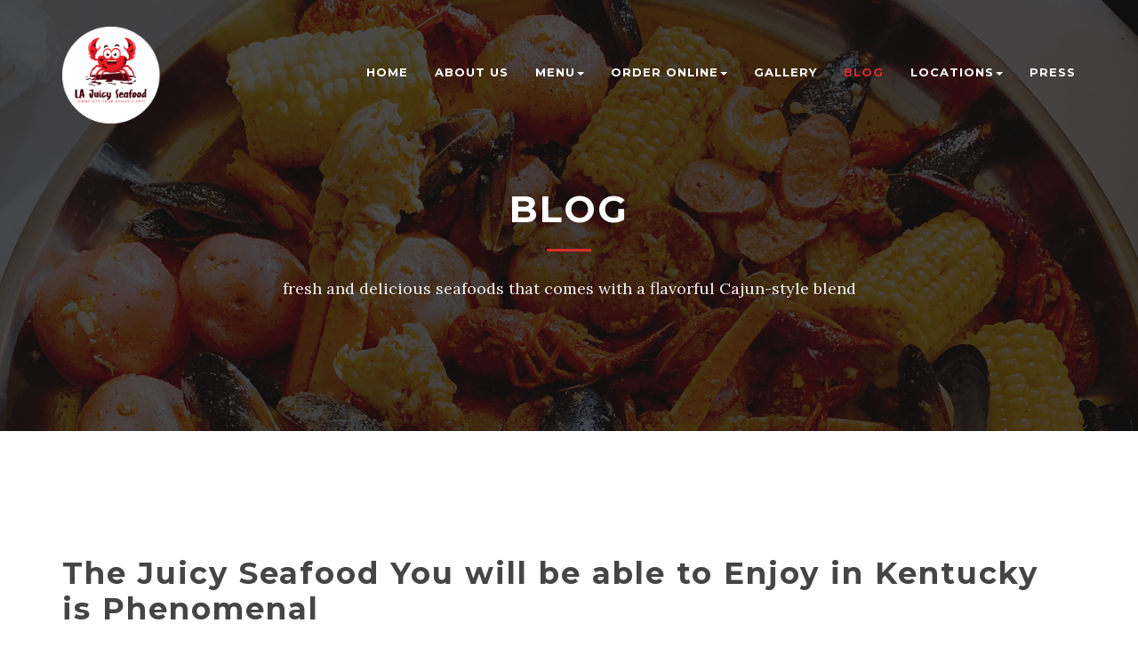

--- FILE ---
content_type: text/html
request_url: https://lajuicyseafood.com/blog2.html
body_size: 4456
content:
<!DOCTYPE html>
<html lang="en">

<head>
    <meta charset="utf-8">
    <meta name="viewport" content="width=device-width, initial-scale=1.0">
    <meta name="keywords" content="">
    <meta name="description" content="">

    <title>La Juicy Seafood</title>
    
    <!-- Loading Bootstrap -->
    <link href="bootstrap/css/bootstrap.css" rel="stylesheet">

    <!-- Loading Template CSS -->
    <link href="css/style.css" rel="stylesheet">
    <link href="css/animate.css" rel="stylesheet">
    <link href="css/style-magnific-popup.css" rel="stylesheet">
    
    <!-- Fonts -->
    <link href="css/font-awesome.min.css" rel="stylesheet">
    <link href="css/icons-main.css" rel="stylesheet">
    <link href="css/icons-helper.css" rel="stylesheet">
    
    <!-- RS5.0 Main Stylesheet -->
    <link rel="stylesheet" type="text/css" href="revolution/css/settings.css">
     
    <!-- RS5.0 Layers and Navigation Styles -->
    <link rel="stylesheet" type="text/css" href="revolution/css/layers.css">
    <link rel="stylesheet" type="text/css" href="revolution/css/navigation.css">	
    
    <!-- Google Fonts -->
    <link href='https://fonts.googleapis.com/css?family=Tangerine:400,700' rel='stylesheet' type='text/css'>
    <link href='https://fonts.googleapis.com/css?family=Lora:400,400italic,700' rel='stylesheet' type='text/css'>
    <link href='https://fonts.googleapis.com/css?family=Montserrat:400,700' rel='stylesheet' type='text/css'>

    <!-- Font Favicon -->
    <link rel="shortcut icon" href="images/favicon.png">
    
     <!-- Global site tag (gtag.js) - Google Analytics -->
    <script async src="https://www.googletagmanager.com/gtag/js?id=UA-138422522-1"></script>
    <script>
      window.dataLayer = window.dataLayer || [];
      function gtag(){dataLayer.push(arguments);}
      gtag('js', new Date());

      gtag('config', 'UA-138422522-1');
    </script>

    <!-- JSON-LD markup generated by Google Structured Data Markup Helper. -->
    <script type="application/ld+json">
    {
      "@context" : "http://schema.org",
      "@type" : "Restaurant",
      "name" : "La Juicy Seafood",
      "image" : "https://lajuicyseafood.com/images/lajuicylogo.png",
      "telephone" : "270-415-5608",
      "email" : "lajuicyseafoodky@gmail.com",
      "address" : {
        "@type" : "PostalAddress",
        "streetAddress" : "5050 Hinkleville road",
        "addressLocality" : "Paducah",
        "addressRegion" : ", KY",
        "addressCountry" : "US",
        "postalCode" : "42001"
      },
      "menu" : "https://lajuicyseafood.com/index.html"
    }
    </script>
    <meta name="geo.region" content="US-KY" />
    <meta name="geo.placename" content="Paducah" />
    <meta name="geo.position" content="37.077558;-88.683503" />
    <meta name="ICBM" content="37.077558, -88.683503" />
 
</head>
<body>
    
    <!--begin header -->
    <header class="header">

        <!--begin nav -->
        <nav class="navbar navbar-default navbar-fixed-top">
            
            <!--begin container -->
            <div class="container">
        
                <!--begin navbar -->
                <div class="navbar-header">
                    <button data-target="#navbar-collapse-02" data-toggle="collapse" class="navbar-toggle" type="button">
                        <span class="sr-only">Toggle navigation</span>
                        <span class="icon-bar"></span>
                        <span class="icon-bar"></span>
                        <span class="icon-bar"></span>
                    </button>
                                                                        
                    <a href="index.html" class="navbar-brand brand scrool"><img src="images/lajuicylogo.png" alt="logo" class="width-20"></a>
                </div>
                        
                <div id="navbar-collapse-02" class="collapse navbar-collapse">
                    <ul class="nav navbar-nav navbar-right">			      
                        <li><a href="index.html">Home</a></li>
                        <li><a href="about.html">About Us</a></li>
                        <li class="dropdown">
                            <a href="#" class="dropdown-toggle" data-toggle="dropdown">Menu<span class="caret"></span></a>
                                <ul class="dropdown-menu">
                                    <li><a href="paducah-menu.html">Paducah, KY</a></li>
                                    <li><a href="ofallon-menu.html">O'Fallon, MO</a></li>
                                    <li><a href="stlouis-menu.html">St. Louis, MO</a></li>
                                    
                                </ul>
                        </li>
                        <li class="dropdown">
                            <a href="#" class="dropdown-toggle" data-toggle="dropdown">Order Online<span class="caret"></span></a>
                                <ul class="dropdown-menu">
                                    <li><a href="https://app.masa.plus/store/2106">Paducah, KY</a></li>
                                    <li><a href="https://app.masa.plus/store/4378">O'Fallon, MO</a></li>
                                    <li><a href="https://app.masa.plus/store/8974">St. Louis, MO</a></li>
                                </ul>
                        </li>
                        <li><a href="gallery.php">Gallery</a></li>
                        <li class="selected"><a href="blog.html">blog</a></li>
                        <li class="dropdown">
                            <a href="#" class="dropdown-toggle" data-toggle="dropdown">Locations<span class="caret"></span></a>
                                <ul class="dropdown-menu">
                                    <li><a href="paducah.html">Paducah, KY</a></li>
                                    <li><a href="ofallon.html">O'Fallon, MO</a></li>
                                    <li><a href="st-louis.html">St. Louis, MO</a></li>
                                </ul>
                        </li>
                        <li><a href="press.html">Press</a></li>
                    </ul>
                </div>
                <!--end navbar -->
                                    
            </div>
    		<!--end container -->
            
        </nav>
    	<!--end nav -->
        
    </header>
    <!--end header -->
        
    <!--begin about-hero-section -->
    <section id="hero-section" class="about-hero-section">
        <div class="image-overlay"></div>
        <div class="container image-section-inside">
            <div class="row">
                <div class="col-md-10 col-md-offset-1 text-center">
                    <h2 class="section-title white wow bounceIn" data-wow-delay="1s">Blog</h2>
                    <p class="hero-text wow fadeInUp" data-wow-delay="2s">fresh and delicious seafoods that comes with a flavorful Cajun-style blend</p>
                    
                </div>
            </div>
        </div>
    </section>
    <!--end about-hero-section -->
    

    <!--begin section-white-->
    <section class="section-white">
      <div class="container"> 
            <div class="row">
                        
<div class="col-lg-12 col-md-12 col-sm-12 col-xs-12 mrg30B mrg30T wow bounceInRight" data-wow-delay=".5s">
            
                 
            		<h2>The Juicy Seafood You will be able to Enjoy in Kentucky is Phenomenal</h2>
            		<ul class="list-inline">
            			<li><i class="fa fa-clock-o"></i> Jan 08, 2020</li>
            			<li><a href="#"><i class="fa fa-comment-o"></i> No Comments</a></li>
            		</ul>
            		
            		<p><img src="images/blog2-image.jpg" width="50%" class="mrg15L mrg15B pull-right" alt="real hot and juicy crawfish in Paducah"></p>
            			<p style="margin: 10px 0 20px 0;font-weight: normal;font-size: 15px;">Seafood, especially the ones with shells are cooked and eaten in different ways all over the world. Almost every cuisine has its own take of the seafood and the shelled variety of it. One such cuisine is the Cajun cuisine and it is one of the most delicious cuisines in the world. Along with being delicious, it is also known for its unique features and treatment of seafood. So, if you want to enjoy real <a href="https://lajuicyseafood.com/menu.html"><strong>hot and juicy crawfish in Paducah</strong>, it is crucial to choose the right cuisine and Cajun is one of the best options.</p>
                        <p style="margin: 10px 0 20px 0;font-weight: bold;">Cajun cuisine and its unique nature</p>
                        <p style="margin: 10px 0 20px 0;font-weight: normal;font-size: 15px;">Apart from the unique and quite heavy-handed use of spices, Cajun cuisine gives a special twist to the food itself. When you will eat a Cajun dish, the difference in the treatment of the raw material will be quite easy to taste. Hence, every dish is a delight and none of them tries to replicate any other cuisine. So, visiting a Cajun restaurant and ordering a meal will be unique, whether it is the first time or nth. After being associated with this industry for years, we at La Juicy Seafood have a clear understanding.</p>
                        <p style="margin: 10px 0 20px 0;font-weight: bold;">Different dishes you get to taste</p>
						<p style="margin: 10px 0 20px 0;font-weight: normal;font-size: 15px;">Our knowledge has allowed us to design both the menu and various dishes to hit the right note, every time. So, if you are ordering our lunch or dinner specials or a simple meal to appease any particular craving, the experience will be equally interesting in every situation. Our team of brilliant and dedicated staff will help you in every way possible. From asking tips for ordering the right meal to make the most of the situation, they are available to assist. So, the next time you are thinking about enjoying some <a href="https://lajuicyseafood.com/menu.html"><strong>steamed snow crab legs in Kentucky</strong></a>, think of us.</p>
						<p style="margin: 10px 0 20px 0;font-weight: bold;">We make responsible seafood eating possible</p>
						<p style="margin: 10px 0 20px 0;font-weight: normal;font-size: 15px;">In addition to the setup and treatment, your focus should be on the food itself and that will be quite impressive. Perusing our menu will give you a clear idea about the food we serve and that will make ordering a simple affair. We at La Juicy Seafood always take special care to only provide fresh and superior quality food but at the same time, we are responsible as well. So, enjoying seafood with us will never make you feel guilty.</p>
            		<p></p>
            	              
                                
                                
            
          </div>						
                        
					</div>
            </div>
               
    </section>
    <!--end section-white-->
    
    
    
    <!-- END REVOLUTION SLIDER -->
        
     
    <!--begin footer -->
    <div class="footer">
        <div class="container">
            <div class="row footer-top">
                <div class="col-md-4 padding-bottom-50">
                	<h4>ABOUT US</h4>
                    <p>La Juicy Seafood has been serving fresh and delicious seafoods that comes with a flavorful Cajun-style blend of spices in Paducah, KY & O'Fallon, MO.</p>
                    <a href="about.html" class="btn btn-lg btn-yellow-x-small scrool">OUR STORY</a>
                </div>
                <div class="col-md-4 padding-bottom-50">
                	<h4>OUR LOCATIONS</h4>
                    <p class="contact_info"><i class="fa fa-map-marker"></i> 5050 Hinkleville road Paducah, KY 42001</p>
                    <p class="contact_info"><i class="fa fa-map-marker"></i> 373 Winding Woods Dr, O'Fallon, MO 63366</p>
                    <p class="contact_info"><i class="fa fa-map-marker"></i> 10732 W Florissant Ave, St. Louis, MO 63136</p>
                </div>
                <div class="col-md-4 padding-bottom-50">
                	<h4>BUSINESS HOURS</h4>
                    <p class="contact_info"><i class="fa fa-map-marker"></i> 5050 Hinkleville road Paducah, KY 42001</p>
                    <p>Sunday - Thursday --- 11:00AM to 9:00PM<br>
                    Friday - Saturday --- 11:00AM to 10:00PM</p>
                    <p class="contact_info"><i class="fa fa-map-marker"></i>373 Winding Woods Dr, O'Fallon, MO 63366</p>
                                <p>Sunday - Thursday --- 12:00PM - 10:00PM<br>
                                Friday - Saturday --- 12:00PM - 11:00PM</p>
                    <p class="contact_info"><i class="fa fa-map-marker"></i>10732 W Florissant Ave, St. Louis, MO 63136</p>
                                <p>Open daily --- 12:00PM - 10:00PM</p>
                </div>
            </div>
            <div class="row">
                <div class="footer-bottom">
                    <div class="col-md-10">
                        <div class="copyright ">
                            <p>© 2024 La Juicy Seafood. Designed by <a href="http://go2pos.com/" target="_blank">Go2POS</a></p>
                        </div>
                    </div>
                    <div class="col-md-2 text-center">
                    	<a href="#hero-section" class="scrool top-scroll"><i class="fa fa-angle-double-up"></i></a>
                    </div>
                </div>     
            </div> 
        </div>  
    </div>
    

    <!-- Load JS here for greater good =============================-->
    <script src="js/jquery-1.11.3.min.js"></script>
    <script src="js/bootstrap.min.js"></script>
    <script src="js/bootstrap-select.js"></script>
    <script src="js/bootstrap-switch.js"></script>
    <script src="js/jquery.magnific-popup.min.js"></script>
    <script src="js/jquery.nav.js"></script>
    <script src="js/jquery.scrollTo-min.js"></script>
    <script src="js/SmoothScroll.js"></script>
    <script src="js/wow.js"></script>
     
    <!-- RS5.0 Core JS Files -->
    <script type="text/javascript" src="revolution/js/jquery.themepunch.tools.min.js"></script>
    <script type="text/javascript" src="revolution/js/jquery.themepunch.revolution.min.js"></script>
    
    <script type="text/javascript" src="revolution/js/extensions/revolution.extension.carousel.min.js"></script>
	<script type="text/javascript" src="revolution/js/extensions/revolution.extension.navigation.min.js"></script>
    
    <!-- begin custom script-->
    <script src="js/custom.js"></script>
    <script src="js/plugins.js"></script>
    
</body></html>

--- FILE ---
content_type: text/javascript
request_url: https://lajuicyseafood.com/js/custom.js
body_size: 11802
content:
$(window).load(function(){

	"use strict";
	

	/* ========================================================== */
	/*   Popup-Gallery                                            */
	/* ========================================================== */
	$('.popup-gallery').find('a.popup1').magnificPopup({
		type: 'image',
		gallery: {
		  enabled:true
		}
	}); 
	
	$('.popup-gallery').find('a.popup2').magnificPopup({
		type: 'image',
		gallery: {
		  enabled:true
		}
	}); 
 
	$('.popup-gallery').find('a.popup3').magnificPopup({
		type: 'image',
		gallery: {
		  enabled:true
		}
	}); 
 
	$('.popup-gallery').find('a.popup4').magnificPopup({
		type: 'iframe',
		gallery: {
		  enabled:false
		}
	}); 
 
 
	/* ========================================================== */
	/*   Navigation Background Color                              */
	/* ========================================================== */
	
	$(window).scroll(function() {
		if($(this).scrollTop() > 100) {
			$('.navbar-fixed-top').addClass('opaque');
		} else {
			$('.navbar-fixed-top').removeClass('opaque');
		}
	});

	/* ========================================================== */
	/*   SmoothScroll                                             */
	/* ========================================================== */
	
	$(".nav li a, a.scrool").click(function(e){
		
		var full_url = this.href;
		var parts = full_url.split("#");
		var trgt = parts[1];
		var target_offset = $("#"+trgt).offset();
		var target_top = target_offset.top;
		
		$('html,body').animate({scrollTop:target_top -69}, 1000);
			return false;
		
	});


	/* ========================================================== */
	/*   Contact                                                  */
	/* ========================================================== */
	$('#contact-form').each( function(){
		var form = $(this);
		//form.validate();
		form.submit(function(e) {
			if (!e.isDefaultPrevented()) {
				jQuery.post(this.action,{
					'names':$('input[name="contact_names"]').val(),
					'email':$('input[name="contact_email"]').val(),
					'phone':$('input[name="contact_phone"]').val(),
					'message':$('textarea[name="contact_message"]').val(),
				},function(data){
					form.fadeOut('fast', function() {
						$(this).siblings('p').show();
					});
				});
				e.preventDefault();
			}
		});
	})


	/* ========================================================== */
	/*   Register                                                 */
	/* ========================================================== */
	
	$('#register-form').each( function(){
		var form = $(this);
		//form.validate();
		form.submit(function(e) {
			if (!e.isDefaultPrevented()) {
				jQuery.post(this.action,{
					'names':$('input[name="register_names"]').val(),
					'phone':$('input[name="register_phone"]').val(),
					'date':$('input[name="register_date"]').val(),
					'email':$('input[name="register_email"]').val(),
					'ticket':$('select[name="register_ticket"]').val(),
					'time':$('select[name="register_time"]').val(),
				},function(data){
					form.fadeOut('fast', function() {
						$(this).siblings('p.register_success_box').show();
					});
				});
				e.preventDefault();
			}
		});
	})
	
	
	/* ========================================================== */
	/*   Revolution Slider - Home Page                            */
	/* ========================================================== */
	var tpj = jQuery;

	var revapi202;
	tpj(document).ready(function() {
		if (tpj("#rev_slider_202_1").revolution == undefined) {
			revslider_showDoubleJqueryError("#rev_slider_202_1");
		} else {
			revapi202 = tpj("#rev_slider_202_1").show().revolution({
				sliderType: "standard",
				jsFileLocation: "../../revolution/js/",
				sliderLayout: "fullscreen",
				dottedOverlay: "none",
				delay: 9000,
				navigation: {
					keyboardNavigation: "off",
					keyboard_direction: "horizontal",
					mouseScrollNavigation: "off",
					onHoverStop: "off",
					touch: {
						touchenabled: "on",
						swipe_threshold: 75,
						swipe_min_touches: 50,
						swipe_direction: "horizontal",
						drag_block_vertical: false
					},
					bullets: {
						enable: true,
						hide_onmobile: true,
						hide_under: 800,
						style: "zeus",
						hide_onleave: false,
						direction: "horizontal",
						h_align: "center",
						v_align: "bottom",
						h_offset: 0,
						v_offset: 30,
						space: 5,
						tmp: '<span class="tp-bullet-image"></span><span class="tp-bullet-imageoverlay"></span><span class="tp-bullet-title">{{title}}</span>'
					}
				},
				responsiveLevels: [1240, 1024, 778, 480],
				visibilityLevels: [1240, 1024, 778, 480],
				gridwidth: [1240, 1024, 778, 480],
				gridheight: [868, 768, 960, 720],
				lazyType: "none",
				shadow: 0,
				spinner: "off",
				stopLoop: "on",
				stopAfterLoops: 0,
				stopAtSlide: 1,
				shuffle: "off",
				autoHeight: "off",
				minHeight:600,
				fullScreenAutoWidth: "off",
				fullScreenAlignForce: "off",
				fullScreenOffsetContainer: "",
				fullScreenOffset: "60px",
				disableProgressBar: "on",
				hideThumbsOnMobile: "off",
				hideSliderAtLimit: 0,
				hideCaptionAtLimit: 0,
				hideAllCaptionAtLilmit: 0,
				debugMode: false,
				fallbacks: {
					simplifyAll: "off",
					nextSlideOnWindowFocus: "off",
					disableFocusListener: false,
				}
			});
		}
	}); /*ready*/
	
	
	/* ========================================================== */
	/*   Revolution Slider - About Page                           */
	/* ========================================================== */
	
	var tpj=jQuery;
	
	var revapi30;
	tpj(document).ready(function() {
		if(tpj("#rev_slider_30_1").revolution == undefined){
			revslider_showDoubleJqueryError("#rev_slider_30_1");
		}else{
			revapi30 = tpj("#rev_slider_30_1").show().revolution({
				sliderType:"carousel",
				jsFileLocation:"../../revolution/js/",
				sliderLayout:"fullwidth",
				dottedOverlay:"none",
				delay:9000,
				navigation: {
					keyboardNavigation:"off",
					keyboard_direction: "horizontal",
					mouseScrollNavigation:"off",
					onHoverStop:"off",
					touch:{
						touchenabled:"on",
						swipe_threshold: 75,
						swipe_min_touches: 1,
						swipe_direction: "horizontal",
						drag_block_vertical: false
					}
					,
					arrows: {
						style:"gyges",
						enable:true,
						hide_onmobile:false,
						hide_onleave:false,
						tmp:'',
						left: {
							h_align:"left",
							v_align:"center",
							h_offset:20,
							v_offset:0
						},
						right: {
							h_align:"right",
							v_align:"center",
							h_offset:20,
							v_offset:0
						}
					}
					,
					
				},
				carousel: {
					horizontal_align: "center",
					vertical_align: "center",
					fadeout: "on",
					vary_fade: "on",
					maxVisibleItems: 3,
					infinity: "on",
					space: 0,
					stretch: "off"
				},
				gridwidth:720,
				gridheight:405,
				lazyType:"none",
				shadow:0,
				spinner:"off",
				stopLoop:"on",
				stopAfterLoops:0,
				stopAtSlide:1,
				shuffle:"off",
				autoHeight:"off",
				disableProgressBar:"on",
				hideThumbsOnMobile:"off",
				hideSliderAtLimit:0,
				hideCaptionAtLimit:0,
				hideAllCaptionAtLilmit:0,
				debugMode:false,
				fallbacks: {
					simplifyAll:"off",
					nextSlideOnWindowFocus:"off",
					disableFocusListener:false,
				}
			});
		}
	});	/*ready*/
	
	
	/* ========================================================== */
	/*   Revolution Slider - Menu Page                            */
	/* ========================================================== */
	
	var tpj=jQuery;	
						
	var revapi108;
	tpj(document).ready(function() {
		if(tpj("#rev_slider_108_1").revolution == undefined){
			revslider_showDoubleJqueryError("#rev_slider_108_1");
		}else{
			revapi108 = tpj("#rev_slider_108_1").show().revolution({
				sliderType:"carousel",
				jsFileLocation:"../../revolution/js/",
				sliderLayout:"fullwidth",
				dottedOverlay:"none",
				delay:9000,
				navigation: {
					keyboardNavigation:"off",
					keyboard_direction: "horizontal",
					mouseScrollNavigation:"off",
					onHoverStop:"off",
					arrows: {
						style:"metis",
						enable:true,
						hide_onmobile:true,
						hide_under:768,
						hide_onleave:false,
						tmp:'',
						left: {
							h_align:"left",
							v_align:"center",
							h_offset:0,
							v_offset:0
						},
						right: {
							h_align:"right",
							v_align:"center",
							h_offset:0,
							v_offset:0
						}
					}
					,
					thumbnails: {
						style:"erinyen",
						enable:true,
						width:150,
						height:100,
						min_width:150,
						wrapper_padding:20,
						wrapper_color:"#000000",
						wrapper_opacity:"0.05",
						tmp:'<span class="tp-thumb-over"></span><span class="tp-thumb-image"></span><span class="tp-thumb-title">{{title}}</span><span class="tp-thumb-more"></span>',
						visibleAmount:9,
						hide_onmobile:false,
						hide_onleave:false,
						direction:"horizontal",
						span:true,
						position:"outer-bottom",
						space:10,
						h_align:"center",
						v_align:"bottom",
						h_offset:0,
						v_offset:0
					}
				},
				carousel: {
					maxRotation: 65,
					vary_rotation: "on",
					minScale: 55,
					vary_scale: "off",
					horizontal_align: "center",
					vertical_align: "center",
					fadeout: "on",
					vary_fade: "on",
					maxVisibleItems: 5,
					infinity: "on",
					space: -150,
					stretch: "off"
				},
				gridwidth:600,
				gridheight:600,
				lazyType:"none",
				shadow:0,
				spinner:"off",
				stopLoop:"on",
				stopAfterLoops:0,
				stopAtSlide:1,
				shuffle:"off",
				autoHeight:"off",
				disableProgressBar:"on",
				hideThumbsOnMobile:"off",
				hideSliderAtLimit:0,
				hideCaptionAtLimit:0,
				hideAllCaptionAtLilmit:0,
				debugMode:false,
				fallbacks: {
					simplifyAll:"off",
					nextSlideOnWindowFocus:"off",
					disableFocusListener:false,
				}
			});
		}
	});	/*ready*/
	
	
	/* ========================================================== */
	/*   Revolution Slider - Reservation Page (Video)             */
	/* ========================================================== */
	
	var tpj=jQuery;							
	var revapi110;
	tpj(document).ready(function() {
		if(tpj("#rev_slider_110_1").revolution == undefined){
			revslider_showDoubleJqueryError("#rev_slider_110_1");
		}else{
			revapi110 = tpj("#rev_slider_110_1").show().revolution({
				sliderType:"hero",
				jsFileLocation:"../../revolution/js/",
				sliderLayout:"fullscreen",
				dottedOverlay:"none",
				delay:20000,
				navigation: {
				},
				responsiveLevels:[1240,1024,778,778],
				gridwidth:[1240,1024,778,480],
				gridheight:[600,500,400,300],
				lazyType:"none",
				parallax: {
					type:"mouse",
					origo:"slidercenter",
					speed:2000,
					levels:[2,3,4,5,6,7,12,16,10,50],
				},
				shadow:0,
				spinner:"off",
				autoHeight:"off",
				fullScreenAlignForce:"off",
				fullScreenOffsetContainer: "",
				fullScreenOffset: "60px",
				disableProgressBar:"on",
				hideThumbsOnMobile:"off",
				hideSliderAtLimit:0,
				hideCaptionAtLimit:0,
				hideAllCaptionAtLilmit:0,
				debugMode:false,
				fallbacks: {
					simplifyAll:"off",
					disableFocusListener:false,
				}
			});
		}
	});	/*ready*/
	
	
	/* ========================================================== */
	/*   Page Loader                                              */
	/* ========================================================== */
	  $('#loader').fadeOut(100);

		
});